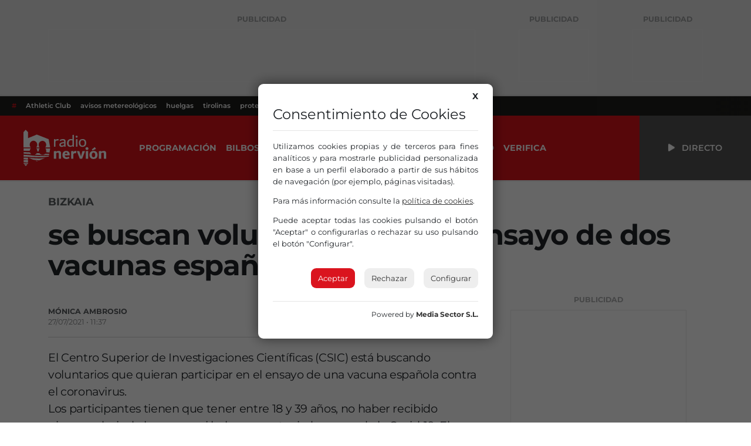

--- FILE ---
content_type: text/html; charset=UTF-8
request_url: https://www.radionervion.com/2021/07/27/se-buscan-voluntarios-para-el-ensayo-de-dos-vacunas-espanolas/
body_size: 16122
content:
			<!doctype html>
<html lang="es">

<head>
  <meta charset="UTF-8">
  <meta name="viewport" content="width=device-width, initial-scale=1">
  <link rel="profile" href="https://gmpg.org/xfn/11">
  <!-- Favicons -->
  <link rel="apple-touch-icon" sizes="180x180" href="https://www.radionervion.com/wp-content/themes/radionervion/assets/img/favicon/apple-touch-icon.png">
  <link rel="icon" type="image/png" sizes="32x32" href="https://www.radionervion.com/wp-content/themes/radionervion/assets/img/favicon/favicon-32x32.png">
  <link rel="icon" type="image/png" sizes="16x16" href="https://www.radionervion.com/wp-content/themes/radionervion/assets/img/favicon/favicon-16x16.png">
  <link rel="manifest" href="https://www.radionervion.com/wp-content/themes/radionervion/assets/img/favicon/site.webmanifest">
  <link rel="mask-icon" href="https://www.radionervion.com/wp-content/themes/radionervion/assets/img/favicon/safari-pinned-tab.svg" color="#da121a">
  <meta name="msapplication-TileColor" content="#ffffff">
  <meta name="theme-color" content="#da121a">
  <script src="https://cdnjs.cloudflare.com/ajax/libs/howler/2.2.3/howler.min.js"></script>
  <script src="https://cdn.jsdelivr.net/gh/arvgta/ajaxify@8.2.9/ajaxify.min.js"></script>

  		<script charset="utf-8" src="https://mediasector.es/comunes/pdcc.min.js"></script>
		<script>
			PDCookieConsent.config({
			"brand": {
				"dev" : true,
				"name": "Media Sector S.L.",
				"url" : "https://www.mediasector.es/",
				"websiteOwner" : "FM Nervión S.A."
			},
			"cookiePolicyLink": "https://www.radionervion.com/politica-de-cookies/",
			"hideModalIn": ["https://www.radionervion.com/politica-de-cookies/"],
			"styles": {
				"primaryButton": {
				"bgColor" : "#DA141E",
				"txtColor": "#FFF"
				},
				"secondaryButton": {
				"bgColor" : "#EEEEEE",
				"txtColor": "#333333"
				}
		} });
		</script>
	
		<!-- Clarity tracking code for https://www.radionervion.com -->
		<script>
			(function(c,l,a,r,i,t,y){
				c[a]=c[a]||function(){(c[a].q=c[a].q||[]).push(arguments)};
				t=l.createElement(r);t.async=1;t.src="https://www.clarity.ms/tag/"+i+"?ref=bwt";
				y=l.getElementsByTagName(r)[0];y.parentNode.insertBefore(t,y);
			})(window, document, "clarity", "script", "ud23vrug5c");
		</script>

    <!-- Global site tag (gtag.js) - Google Analytics -->

<script async src="https://www.googletagmanager.com/gtag/js?id=G-HHDMGQRWDP"></script>
<script data-class="alwayshints">
  window.dataLayer = window.dataLayer || [];
  function gtag(){dataLayer.push(arguments);}
  gtag('js', new Date());
  
  gtag('config', 'G-HHDMGQRWDP', {
	send_page_view: false
  });
  
  gtag('event', 'page_view', {
	page_title: 'se buscan voluntarios para el ensayo de dos vacunas españolas',
	page_location: 'https://www.radionervion.com/2021/07/27/se-buscan-voluntarios-para-el-ensayo-de-dos-vacunas-espanolas',
	send_to: 'G-HHDMGQRWDP'
  });
</script>  
  <script>
    // Initialize ajaxify to make the player persistent over navigation
    let ajaxify = new Ajaxify({
        elements: '#page',
        selector: 'a:not(.no-ajaxy)',
        forms: 'form:not(.no-ajaxy)',
        prefetchoff: true,
        scrolltop: false,
        bodyClasses: true,
        alwayshints: "functions.radionervion-20250206.js, embed.js, recaptcha__es.js",
        cb: function() {
            setTimeout(function() {
                window.scrollTo({
                    top: 0,
                    behavior: 'smooth'
                });
            }, 100);

            // Trigger a custom event for other scripts to listen to
            document.dispatchEvent(new Event('ajaxifyLoaded'));
        }
    });

    // Event listener for AJAX page load completion
    window.addEventListener('ajaxify:load', function() {
        // Re-initialize or check cookie consent on AJAX page load
        checkCookieConsent();
    });

    // Function to check cookie consent
    function checkCookieConsent() {
        // Your existing logic to check and display cookie consent
        // For example:
        if (!getCookie('cookieConsent')) {
            // Show cookie consent banner
            showCookieConsentBanner();
        }
    }

  </script>
  <meta name='robots' content='index, follow, max-image-preview:large, max-snippet:-1, max-video-preview:-1' />

	<!-- This site is optimized with the Yoast SEO plugin v26.7 - https://yoast.com/wordpress/plugins/seo/ -->
	<title>se buscan voluntarios para el ensayo de dos vacunas españolas | Radio Nervión</title>
	<link rel="canonical" href="https://www.radionervion.com/2021/07/27/se-buscan-voluntarios-para-el-ensayo-de-dos-vacunas-espanolas/" />
	<meta property="og:locale" content="es_ES" />
	<meta property="og:type" content="article" />
	<meta property="og:title" content="se buscan voluntarios para el ensayo de dos vacunas españolas | Radio Nervión" />
	<meta property="og:url" content="https://www.radionervion.com/2021/07/27/se-buscan-voluntarios-para-el-ensayo-de-dos-vacunas-espanolas/" />
	<meta property="og:site_name" content="Radio Nervión" />
	<meta property="article:publisher" content="https://www.facebook.com/RadioNervion/" />
	<meta property="article:published_time" content="2021-07-27T09:37:21+00:00" />
	<meta property="article:modified_time" content="2021-07-27T09:37:26+00:00" />
	<meta property="og:image" content="https://rnervion.mediasector.es/wp-content/uploads/2024/08/11135029/Radio-Nervion-OG.webp" />
	<meta property="og:image:width" content="1280" />
	<meta property="og:image:height" content="720" />
	<meta property="og:image:type" content="image/webp" />
	<meta name="author" content="Mónica Ambrosio" />
	<meta name="twitter:card" content="summary_large_image" />
	<meta name="twitter:creator" content="@RadioNervion" />
	<meta name="twitter:site" content="@RadioNervion" />
	<meta name="twitter:label1" content="Escrito por" />
	<meta name="twitter:data1" content="Mónica Ambrosio" />
	<meta name="twitter:label2" content="Tiempo de lectura" />
	<meta name="twitter:data2" content="1 minuto" />
	<script type="application/ld+json" class="yoast-schema-graph">{"@context":"https://schema.org","@graph":[{"@type":"NewsArticle","@id":"https://www.radionervion.com/2021/07/27/se-buscan-voluntarios-para-el-ensayo-de-dos-vacunas-espanolas/#article","isPartOf":{"@id":"https://www.radionervion.com/2021/07/27/se-buscan-voluntarios-para-el-ensayo-de-dos-vacunas-espanolas/"},"author":{"name":"Mónica Ambrosio","@id":"https://www.radionervion.com/#/schema/person/1e0ca44ac7d633851a03fec1bda750ca"},"headline":"se buscan voluntarios para el ensayo de dos vacunas españolas","datePublished":"2021-07-27T09:37:21+00:00","dateModified":"2021-07-27T09:37:26+00:00","mainEntityOfPage":{"@id":"https://www.radionervion.com/2021/07/27/se-buscan-voluntarios-para-el-ensayo-de-dos-vacunas-espanolas/"},"wordCount":232,"commentCount":0,"publisher":{"@id":"https://www.radionervion.com/#organization"},"keywords":["ensayos","Voluntarios"],"articleSection":["Bizkaia"],"inLanguage":"es","potentialAction":[{"@type":"CommentAction","name":"Comment","target":["https://www.radionervion.com/2021/07/27/se-buscan-voluntarios-para-el-ensayo-de-dos-vacunas-espanolas/#respond"]}]},{"@type":["WebPage","ItemPage"],"@id":"https://www.radionervion.com/2021/07/27/se-buscan-voluntarios-para-el-ensayo-de-dos-vacunas-espanolas/","url":"https://www.radionervion.com/2021/07/27/se-buscan-voluntarios-para-el-ensayo-de-dos-vacunas-espanolas/","name":"se buscan voluntarios para el ensayo de dos vacunas españolas | Radio Nervión","isPartOf":{"@id":"https://www.radionervion.com/#website"},"datePublished":"2021-07-27T09:37:21+00:00","dateModified":"2021-07-27T09:37:26+00:00","breadcrumb":{"@id":"https://www.radionervion.com/2021/07/27/se-buscan-voluntarios-para-el-ensayo-de-dos-vacunas-espanolas/#breadcrumb"},"inLanguage":"es","potentialAction":[{"@type":"ReadAction","target":["https://www.radionervion.com/2021/07/27/se-buscan-voluntarios-para-el-ensayo-de-dos-vacunas-espanolas/"]}]},{"@type":"BreadcrumbList","@id":"https://www.radionervion.com/2021/07/27/se-buscan-voluntarios-para-el-ensayo-de-dos-vacunas-espanolas/#breadcrumb","itemListElement":[{"@type":"ListItem","position":1,"name":"Portada","item":"https://www.radionervion.com/"},{"@type":"ListItem","position":2,"name":"Noticias","item":"https://www.radionervion.com/blog/"},{"@type":"ListItem","position":3,"name":"Euskadi","item":"https://www.radionervion.com/category/euskadi/"},{"@type":"ListItem","position":4,"name":"Bizkaia","item":"https://www.radionervion.com/category/euskadi/bizkaia/"},{"@type":"ListItem","position":5,"name":"se buscan voluntarios para el ensayo de dos vacunas españolas"}]},{"@type":"WebSite","@id":"https://www.radionervion.com/#website","url":"https://www.radionervion.com/","name":"Radio Nervión","description":"La Radio de la Gran Familia","publisher":{"@id":"https://www.radionervion.com/#organization"},"potentialAction":[{"@type":"SearchAction","target":{"@type":"EntryPoint","urlTemplate":"https://www.radionervion.com/?s={search_term_string}"},"query-input":{"@type":"PropertyValueSpecification","valueRequired":true,"valueName":"search_term_string"}}],"inLanguage":"es"},{"@type":"Organization","@id":"https://www.radionervion.com/#organization","name":"Radio Nervión","url":"https://www.radionervion.com/","logo":{"@type":"ImageObject","inLanguage":"es","@id":"https://www.radionervion.com/#/schema/logo/image/","url":"https://rnervion.mediasector.es/wp-content/uploads/2024/04/08075159/radionervion_default_player.svg","contentUrl":"https://rnervion.mediasector.es/wp-content/uploads/2024/04/08075159/radionervion_default_player.svg","width":841,"height":841,"caption":"Radio Nervión"},"image":{"@id":"https://www.radionervion.com/#/schema/logo/image/"},"sameAs":["https://www.facebook.com/RadioNervion/","https://x.com/RadioNervion"]},{"@type":"Person","@id":"https://www.radionervion.com/#/schema/person/1e0ca44ac7d633851a03fec1bda750ca","name":"Mónica Ambrosio","image":{"@type":"ImageObject","inLanguage":"es","@id":"https://www.radionervion.com/#/schema/person/image/","url":"https://secure.gravatar.com/avatar/39ae60f84fc7a1d75ea0354b047ccad109f4f53094bc11104a15e94bcbbdb8ed?s=96&d=mm&r=g","contentUrl":"https://secure.gravatar.com/avatar/39ae60f84fc7a1d75ea0354b047ccad109f4f53094bc11104a15e94bcbbdb8ed?s=96&d=mm&r=g","caption":"Mónica Ambrosio"},"url":"https://www.radionervion.com/author/monica/"}]}</script>
	<!-- / Yoast SEO plugin. -->


<link rel='dns-prefetch' href='//www.radionervion.com' />
<link rel="alternate" type="application/rss+xml" title="Radio Nervión &raquo; Feed" href="https://www.radionervion.com/feed/" />
<script id="wpp-js" src="https://www.radionervion.com/wp-content/plugins/wordpress-popular-posts/assets/js/wpp.min.js?ver=7.3.6" data-sampling="1" data-sampling-rate="100" data-api-url="https://www.radionervion.com/wp-json/wordpress-popular-posts" data-post-id="35852" data-token="1c08502667" data-lang="0" data-debug="0"></script>
<link rel="alternate" title="oEmbed (JSON)" type="application/json+oembed" href="https://www.radionervion.com/wp-json/oembed/1.0/embed?url=https%3A%2F%2Fwww.radionervion.com%2F2021%2F07%2F27%2Fse-buscan-voluntarios-para-el-ensayo-de-dos-vacunas-espanolas%2F" />
<link rel="alternate" title="oEmbed (XML)" type="text/xml+oembed" href="https://www.radionervion.com/wp-json/oembed/1.0/embed?url=https%3A%2F%2Fwww.radionervion.com%2F2021%2F07%2F27%2Fse-buscan-voluntarios-para-el-ensayo-de-dos-vacunas-espanolas%2F&#038;format=xml" />
<style id='wp-img-auto-sizes-contain-inline-css'>
img:is([sizes=auto i],[sizes^="auto," i]){contain-intrinsic-size:3000px 1500px}
/*# sourceURL=wp-img-auto-sizes-contain-inline-css */
</style>
<link rel='stylesheet' id='css-0-css' href='https://www.radionervion.com/wp-content/mmr/4eea0707-1765192219.min.css' media='all' />
<style id='css-0-inline-css'>
/*wp_block_styles_on_demand_placeholder:696ddc605f522*/
/*# sourceURL=css-0-inline-css */
</style>
<link rel='stylesheet' id='css-1-css' href='https://www.radionervion.com/wp-content/mmr/21d81c7e-1767676741.min.css' media='all' />
<script src="https://www.radionervion.com/wp-content/mmr/3bfb0612-1731490667.min.js" id="js-2-js" async data-wp-strategy="async"></script>
<script src="https://www.radionervion.com/wp-content/mmr/2e8a0545-1765192219.min.js" id="js-3-js"></script>
            <style id="wpp-loading-animation-styles">@-webkit-keyframes bgslide{from{background-position-x:0}to{background-position-x:-200%}}@keyframes bgslide{from{background-position-x:0}to{background-position-x:-200%}}.wpp-widget-block-placeholder,.wpp-shortcode-placeholder{margin:0 auto;width:60px;height:3px;background:#dd3737;background:linear-gradient(90deg,#dd3737 0%,#571313 10%,#dd3737 100%);background-size:200% auto;border-radius:3px;-webkit-animation:bgslide 1s infinite linear;animation:bgslide 1s infinite linear}</style>
            <link rel="icon" href="https://rnervion.mediasector.es/wp-content/uploads/2024/02/07213634/cropped-android-chrome-512x512-1-32x32.png" sizes="32x32" />
<link rel="icon" href="https://rnervion.mediasector.es/wp-content/uploads/2024/02/07213634/cropped-android-chrome-512x512-1-192x192.png" sizes="192x192" />
<link rel="apple-touch-icon" href="https://rnervion.mediasector.es/wp-content/uploads/2024/02/07213634/cropped-android-chrome-512x512-1-180x180.png" />
<meta name="msapplication-TileImage" content="https://rnervion.mediasector.es/wp-content/uploads/2024/02/07213634/cropped-android-chrome-512x512-1-270x270.png" />

<link rel='stylesheet' id='css-6-css' href='https://www.radionervion.com/wp-content/mmr/5f7e07c8-1723219591.min.css' media='all' />

<script type="application/ld+json" class="gnpub-schema-markup-output">
{"@context":"https:\/\/schema.org\/","@type":"NewsArticle","@id":"https:\/\/www.radionervion.com\/emisoras\/radio-nervion-merindades\/#newsarticle","url":"https:\/\/www.radionervion.com\/emisoras\/radio-nervion-merindades\/","image":{"@type":"ImageObject","url":"https:\/\/rnervion.mediasector.es\/wp-content\/uploads\/2024\/04\/08075159\/radionervion_default_player.svg","width":150,"height":150},"headline":"Radio Nervi\u00f3n Merindades","mainEntityOfPage":"https:\/\/www.radionervion.com\/emisoras\/radio-nervion-merindades\/","datePublished":"2024-02-08T21:55:07+01:00","dateModified":"2024-10-15T12:55:00+02:00","description":"La Gran Familia llega a\u00a0Merindades. Tanto si te vas los fines de semana a desconectar como si eres de all\u00ed, escucha Radio Nervi\u00f3n y disfruta de la mejor m\u00fasica, informaci\u00f3n, deportes y cercan\u00eda en la comarca burgalesa y alrededores.","articleSection":"","articleBody":"El Centro Superior de Investigaciones Cient\u00edficas (CSIC) est\u00e1 buscando voluntarios que quieran participar en el ensayo de una vacuna espa\u00f1ola contra el coronavirus.Los participantes tienen que tener entre 18 y 39 a\u00f1os, no haber recibido ninguna dosis de la vacuna ni haberse contagiado nunca de la Covid-19. El ensayo se realizar\u00e1 en el Hospital de La Paz, en Madrid.La vacuna es un proyecto que lideran Juan Garc\u00eda Ariza y Mariano Esteban con la empresa Biofabri. Estos vir\u00f3logos han innovado en el desarrollo de los viales, ya que utilizan una t\u00e9cnica diferente a las que ya hay en el mercado.Las dosis contendr\u00e1n un virus desactivado de la familia de la viruela. De esta manera, se introduce la prote\u00edna Spike que es la que le permite al coronavirus entrar en las c\u00e9lulas.La vacuna en la que se lleva meses trabajando, ya ha sido testada en animales y ha obtenido una eficacia del 100% en ratones.No es la \u00fanica vacuna que se est\u00e1 llevando a cabo en territorio espa\u00f1ol y que est\u00e1 buscando voluntarios para probarla: tambi\u00e9n la vacuna de HIPRA.Esta vacuna se basa en prote\u00edna recombinante y se est\u00e1 desarrollando en Catalu\u00f1a, concretamente en los hospitales de Josep Trueta, en Girona, y el Cl\u00ednic de Barcelona.","keywords":"","name":"Radio Nervi\u00f3n Merindades","thumbnailUrl":"https:\/\/rnervion.mediasector.es\/wp-content\/uploads\/2024\/04\/08075159\/radionervion_default_player.svg","wordCount":205,"timeRequired":"PT54S","mainEntity":{"@type":"WebPage","@id":"https:\/\/www.radionervion.com\/emisoras\/radio-nervion-merindades\/"},"author":{"@type":"Person","name":"M\u00f3nica Ambrosio","url":"https:\/\/www.radionervion.com\/author\/monica\/","sameAs":[],"image":{"@type":"ImageObject","url":"https:\/\/secure.gravatar.com\/avatar\/39ae60f84fc7a1d75ea0354b047ccad109f4f53094bc11104a15e94bcbbdb8ed?s=96&d=mm&r=g","height":96,"width":96}},"editor":{"@type":"Person","name":"M\u00f3nica Ambrosio","url":"https:\/\/www.radionervion.com\/author\/monica\/","sameAs":[],"image":{"@type":"ImageObject","url":"https:\/\/secure.gravatar.com\/avatar\/39ae60f84fc7a1d75ea0354b047ccad109f4f53094bc11104a15e94bcbbdb8ed?s=96&d=mm&r=g","height":96,"width":96}}}
</script>
</head>

  <body class="wp-singular post-template-default single single-post postid-35852 single-format-standard wp-theme-bootscore wp-child-theme-radionervion">

<div class="container fixed-bottom d-lg-none justify-content-center p-3">

    <div class="publipin bg-white rounded-3 position-relative bottom-0 start-0 w-100">

        <div class="d-block position-relative close_btn p-3 position-absolute top-0 end-0">
            <i aria-hidden="true" class="d-block fa-solid fa-xmark fa-2x text-white bg-primary rounded-circle p-2 text-center" style="cursor: pointer; font-size: 15px; height: 30px; width: 30px;"></i>
        </div>

        <div class="m-0 p-0">

            
<div class="container d-flex flex-column justify-content-center px-0 mb-3">

    <span class="banner-title text-center fw-bolder text-uppercase small text-muted opacity-50 pt-2 user-select-none">Publicidad</span>
    
    
        <iframe loading="lazy" class="nervionp" name="aebc5b80" src="https://adserver.mediasector.es/www/delivery/afr.php?zoneid=26&amp;cb=54" width="320" height="100" allow="autoplay"></iframe>
    
    </div>


        </div>

    </div>

</div>
<div id="page" class="site
  ">



<div class="bg-light d-none d-xl-block">

  
      <div id="consejos1" class="container d-flex justify-content-between py-3">
        
<div class="d-flex flex-column justify-content-center">

    <span class="banner-title text-center fw-bolder text-uppercase small text-muted opacity-50 pt-2 user-select-none">Publicidad</span>

    
        <iframe title="Radio Nervión" loading="lazy" class="nervionp" name="a9002bf7" src="https://adserver.mediasector.es/www/delivery/afr.php?zoneid=1&amp;cb=32" width="728" height="90" allow="autoplay"></iframe>
    
    
</div>

        
<div class="d-flex flex-column justify-content-center">

    <span class="banner-title text-center fw-bolder text-uppercase small text-muted opacity-50 pt-2 user-select-none">Publicidad</span>

    
        <iframe title="Radio Nervión" loading="lazy" class="nervionp" name="a2a68c46" src="https://adserver.mediasector.es/www/delivery/afr.php?zoneid=2&amp;cb=24" width="120" height="90" allow="autoplay"></iframe>
    
    
</div>

        
<div class="d-flex flex-column justify-content-center">

    <span class="banner-title text-center fw-bolder text-uppercase small text-muted opacity-50 pt-2 user-select-none">Publicidad</span>

    
        <iframe title="Radio Nervión" loading="lazy" class="nervionp" name="a2a68c46" src="https://adserver.mediasector.es/www/delivery/afr.php?zoneid=2&amp;cb=15" width="120" height="90" allow="autoplay"></iframe>
    
    
</div>

        <div class="d-none d-xxl-block">

          
<div class="d-flex flex-column justify-content-center">

    <span class="banner-title text-center fw-bolder text-uppercase small text-muted opacity-50 pt-2 user-select-none">Publicidad</span>

    
        <iframe title="Radio Nervión" loading="lazy" class="nervionp" name="a2a68c46" src="https://adserver.mediasector.es/www/delivery/afr.php?zoneid=2&amp;cb=67" width="120" height="90" allow="autoplay"></iframe>
    
    
</div>

        </div>
    </div>
  
</div>


<header id="masthead" class="site-header">
    
    <div class="fixed-top static-xl bg-primary text-white">
      
    <!-- Horizontal scrolling tag menu -->
    <div class="top-news container-fluid d-flex justify-content-between bg-black fw-semibold">
    <nav class="nav d-flex flex-nowrap overflow-auto">
        <a class="nav-link text-nowrap px-2 text-primary" href="#">#</a>
                                                                <a class="nav-link text-nowrap px-2" href="https://www.radionervion.com/tag/athletic-club-de-bilbao/">Athletic Club</a>
                        <a class="nav-link text-nowrap px-2" href="https://www.radionervion.com/tag/avisos-metereologicos/">avisos metereológicos</a>
                        <a class="nav-link text-nowrap px-2" href="https://www.radionervion.com/tag/huelgas/">huelgas</a>
                        <a class="nav-link text-nowrap px-2" href="https://www.radionervion.com/tag/tirolinas/">tirolinas</a>
                        <a class="nav-link text-nowrap px-2" href="https://www.radionervion.com/tag/protestas/">protestas</a>
                        <a class="nav-link text-nowrap px-2" href="https://www.radionervion.com/tag/boxeo/">boxeo</a>
                            
        <div class="redes-top flex-grow-1 flex-shrink-0 fs-5 px-2 d-flex flex-nowrap overflow-auto align-items-center">
                    <a aria-label="Instagram" target="_blank" href="https://www.instagram.com/radio_nervion/"><i class="fa-brands fa-instagram mx-2"></i></a>
          
                      <a aria-label="X" target="_blank" href="https://x.com/radionervion/"><i class="fa-brands fa-x-twitter mx-2"></i></a>
          
                      <a aria-label="Facebook" target="_blank" href="https://www.facebook.com/RadioNervion"><i class="fa-brands fa-facebook mx-2"></i></a>
          
                      <a aria-label="TikTok" target="_blank" href="https://www.tiktok.com/@radionervion"><i class="fa-brands fa-tiktok mx-2"></i></a>
          
          
                      <a aria-label="Telegram" target="_blank" href="https://t.me/radionervion"><i class="fa-brands fa-telegram mx-2"></i></a>
          
                      <a aria-label="YouTube" target="_blank" href="https://www.youtube.com/@RadioNervion88"><i class="fa-brands fa-youtube mx-2"></i></a>
                    </div>
    </nav>
</div>  
   
      <nav id="nav-main" class="navbar navbar-expand-xl p-0">

        <div class="container-fluid h-100 p-0">

          <!-- Navbar Toggler -->
          <button class="btn btn-outline-none d-xl-none ms-1 ms-md-2 text-white p-0" type="button" data-bs-toggle="offcanvas" data-bs-target="#offcanvas-navbar" aria-controls="offcanvas-navbar">
            <i class="fa-solid fa-bars px-2"></i><span class="visually-hidden-focusable">Menú</span>
          </button>

          <!-- Radio Nervión logo -->
          <a class="navbar-brand xs d-xl-none mx-auto ps-3" href="https://www.radionervion.com"><img src="https://www.radionervion.com/wp-content/themes/radionervion/assets/img/logo/logo-sm.svg" alt="Radio Nervión Bilbao 88.0 FM" class="logo xs"></a>
          <a class="navbar-brand lg d-none d-xl-block p-0 ps-3" href="https://www.radionervion.com"><img src="https://www.radionervion.com/wp-content/themes/radionervion/assets/img/logo/logo.svg" alt="Radio Nervión Bilbao 88.0 FM" class="logo md p-4"></a>

          <!-- Offcanvas Navbar -->
          <div class="offcanvas offcanvas-end bg-primary" tabindex="-1" id="offcanvas-navbar">
            <div class="offcanvas-header">
              
              <button type="button" class="btn-close text-reset" data-bs-dismiss="offcanvas" aria-label="Close"></button>

            </div>
            <div class="offcanvas-body">

              <!-- Bootstrap 5 Nav Walker Main Menu -->
              <ul id="bootscore-navbar" class="navbar-nav ms-2 py-0 pe-0 text-uppercase fw-bold "><li  id="menu-item-72089" class="menu-item menu-item-type-custom menu-item-object-custom nav-item nav-item-72089"><a href="https://www.radionervion.com/programacion" class="nav-link ">Programación</a></li>
<li  id="menu-item-72896" class="d-none menu-item menu-item-type-post_type_archive menu-item-object-podcast nav-item nav-item-72896"><a href="https://www.radionervion.com/podcast/" class="nav-link ">Podcast</a></li>
<li  id="menu-item-71914" class="menu-item menu-item-type-post_type menu-item-object-programacion nav-item nav-item-71914"><a href="https://www.radionervion.com/programacion/bilbosport/" class="nav-link ">Bilbosport</a></li>
<li  id="menu-item-80958" class="menu-item menu-item-type-post_type_archive menu-item-object-canciones nav-item nav-item-80958"><a href="https://www.radionervion.com/canciones/" class="nav-link ">Lista musical</a></li>
<li  id="menu-item-80956" class="menu-item menu-item-type-post_type_archive menu-item-object-felicitaciones nav-item nav-item-80956"><a href="https://www.radionervion.com/felicitaciones/" class="nav-link ">Felicitaciones</a></li>
<li  id="menu-item-72379" class="d-none menu-item menu-item-type-post_type_archive menu-item-object-emisoras nav-item nav-item-72379"><a href="https://www.radionervion.com/emisoras/" class="nav-link ">Emisoras</a></li>
<li  id="menu-item-72903" class="menu-item menu-item-type-post_type_archive menu-item-object-ofertas-de-empleo nav-item nav-item-72903"><a href="https://www.radionervion.com/ofertas-de-empleo/" class="nav-link ">Empleo</a></li>
<li  id="menu-item-120626" class="menu-item menu-item-type-post_type menu-item-object-page nav-item nav-item-120626"><a href="https://www.radionervion.com/portada/servicio-de-verificacion-de-noticias-rellena-el-formulario/" class="nav-link ">Verifica</a></li>
</ul>
              <!-- Top Nav 2 Widget -->
              
              <!-- Menú adicional para móviles -->
            
              <div class="d-flex flex-column d-xl-none">

                <hr class="text-white">
                <h3 class="h5 text-uppercase fw-bold text-white mx-2">Síguenos</h3>
                
                <div class="redes-top d-flex fs-5 d-flex flex-wrap overflow-auto align-items-center">
                                      <a aria-label="Instagram" target="_blank" href="https://www.instagram.com/radio_nervion/"><i class="fa-brands fa-instagram mx-2"></i></a>
                  
                                      <a aria-label="X" target="_blank" href="https://x.com/radionervion/"><i class="fa-brands fa-x-twitter mx-2"></i></a>
                  
                                      <a aria-label="Facebook" target="_blank" href="https://www.facebook.com/RadioNervion"><i class="fa-brands fa-facebook mx-2"></i></a>
                  
                                      <a aria-label="TikTok" target="_blank" href="https://www.tiktok.com/@radionervion"><i class="fa-brands fa-tiktok mx-2"></i></a>
                  
                  
                                      <a aria-label="YouTube" target="_blank" href="https://www.youtube.com/@RadioNervion88"><i class="fa-brands fa-youtube mx-2"></i></a>
                  
                </div>

                <!--

                <hr class="text-white">
                <h3 class="h5 text-uppercase fw-bold text-white mx-2">Irratiak</h3>
                <nav>
                  <ul class="list-group list-group-flush d-flex flex-column d-lg-none justify-content-center justify-content-lg-between rounded">
                    <li class="list-group-item"><a class="text-secondary text-decoration-none fs-5 fw-semibold" href="/emisoras/radio-nervion-bilbainadas"><i class="fa-solid fa-radio"></i> Bilbainadas</a></li>
                  </ul>
                </nav>

                -->

              </div>

            </div>
          </div>

          <div class="header-actions d-flex align-items-center">

            <!-- Top Nav Widget -->
            
            

<!-- Searchform large -->

<!-- Search toggler mobile -->

          </div><!-- .header-actions -->

          <button class="live-container playLiveButton btn btn-link text-decoration-none text-uppercase fw-semibold rounded-0 text-reset bg-dark p-3 px-5"
                  data-stream="https://stream.radionervion.com/listen/radio-nervion/radionervion.mp3"
                  data-mode="live"
                  data-station="Radio Nervión"
                  data-channel="Radio Nervión"
                  onclick="trackMatomoEvent('inicio_de_directo', 'El TxikiWhatsApp - Mar y Cielo', 'Cabecera', 1); return true;"
                  title="Escuchar en directo El TxikiWhatsApp - Mar y Cielo">
                  <i class="fa fa-beat fa-play"></i> <span class="d-none d-xl-inline ps-2">Directo</span>
          </button>

        </div><!-- container_class -->

      </nav><!-- .navbar -->

      
    </div><!-- .fixed-top .bg-light -->

    <!-- Offcanvas User and Cart -->
    
  </header><!-- #masthead -->

  <div class="spacing d-block w-100"></div>

<header>

	
	
	
	<div class="container">
	
		<div class="categoria mx-auto text-uppercase text-muted fs-5 mt-4">

							<a class="text-reset text-decoration-none fw-bold" href="https://www.radionervion.com/category/euskadi/bizkaia/">Bizkaia</a>
						
		</div>

	</div>

	<div class="container">

		
					<h1 class="entry-title display-5 fw-bold mx-0 px-0 my-3">se buscan voluntarios para el ensayo de dos vacunas españolas</h1>									
		<span class="subtitulo text-secondary fs-3 my-3 d-block fw-light"></span>

		
									
		<!-- Audios -->
		
				
	</div>

	
</header><!-- .entry-header -->

<div class="container">
		
	<div class="row">

		<main id="primary" class="site-main col-12 col-lg-8 col-xxl-9">
			
						
			<figure class="fotocabecera bg-light
				">

								
					
				
								
			</figure>
			
			
			<div class="postmeta text-muted small py-1">
			
			<ul class="redes d-block float-end list-unstyled d-flex fs-4">
											
				<li>
					<a class="facebook text-reset me-2" target="_blank" title="¡Compártelo en Facebook!" href="https://www.facebook.com/sharer/sharer.php?app_id=113869198637480&amp;sdk=joey&amp;u=https://www.radionervion.com/?p=35852%2F&amp;display=popup&amp;ref=plugin">
						<i class="fa-brands fa-facebook" aria-hidden="true"></i>
						<span class="red d-none">Facebook</span>
					</a>
				</li>
				<li>
					<a class="twitter text-reset me-2" title="¡Compártelo en X!" target="_blank" href="https://twitter.com/share?text=se+buscan+voluntarios+para+el+ensayo+de+dos+vacunas+espa%C3%B1olas&amp;url=https://www.radionervion.com/2021/07/27/se-buscan-voluntarios-para-el-ensayo-de-dos-vacunas-espanolas/&amp;via=radionervion">
						<i class="fa-brands fa-x-twitter" aria-hidden="true"></i>
							<span class="red d-none">Twitter</span>
					</a>
				</li>
				<li>
					<a class="whatsapp text-reset me-1" href="whatsapp://send?text=%2Ase+buscan+voluntarios+para+el+ensayo+de+dos+vacunas+espa%C3%B1olas%2A.+Te+comparto+esta+noticia+de+%2ARadio+Nervi%C3%B3n%2A.++%F0%9F%93%B0+https%3A%2F%2Fwww.radionervion.com%2F%3Fp%3D35852">
						<i class="fa-brands fa-whatsapp" aria-hidden="true"></i>
						<span class="red d-none">WhatsApp</span>
					</a>
				</li>
			
			</ul>
									
				<span class="autor text-uppercase">

									
					<strong>Mónica Ambrosio</strong>

									
					</span><br>

				<span class="fecha opacity-75">27/07/2021 • 11:37  </span>
			
				<hr class="bg-light">
			
				<div class="clear"></div>
		
			</div>
			
			
<div class="container d-flex d-xl-none flex-column justify-content-center px-0 mb-3"> 

    <span class="banner-title text-center fw-bolder text-uppercase small text-muted opacity-50 pt-2 user-select-none">Publicidad</span>

    
        <iframe title="Radio Nervión" loading="lazy" class="nervionp d-xl-none" name="aa0ea20e" src="https://adserver.mediasector.es/www/delivery/afr.php?zoneid=20&amp;cb=87" width="320" height="50" allow="autoplay"></iframe>
    
    </div>

			
			<div class="content-body">
				
<p>El Centro Superior de Investigaciones Científicas (CSIC) está buscando voluntarios que quieran participar en el ensayo de una vacuna española contra el coronavirus.<br>Los participantes tienen que tener entre 18 y 39 años, no haber recibido ninguna dosis de la vacuna ni haberse contagiado nunca de la Covid-19. El ensayo se realizará en el Hospital de La Paz, en Madrid.<br>La vacuna es un proyecto que lideran Juan García Ariza y Mariano Esteban con la empresa Biofabri. Estos virólogos han innovado en el desarrollo de los viales, ya que utilizan una técnica diferente a las que ya hay en el mercado.<br>Las dosis contendrán un virus desactivado de la familia de la viruela. De esta manera, se introduce la proteína Spike que es la que le permite al coronavirus entrar en las células.<br>La vacuna en la que se lleva meses trabajando, ya ha sido testada en animales y ha obtenido una eficacia del 100% en ratones.<br>No es la única vacuna que se está llevando a cabo en territorio español y que está buscando voluntarios para probarla: también la vacuna de HIPRA.<br>Esta vacuna se basa en proteína recombinante y se está desarrollando en Cataluña, concretamente en los hospitales de Josep Trueta, en Girona, y el Clínic de Barcelona.</p>
			</div>

			
									
			<footer class="mb-2">
			<h4 class="mt-4 fw-bold text-primary text-uppercase">Temas</h4><div class="post-tags mt-3"><a href="https://www.radionervion.com/tag/ensayos/" class="btn btn-outline-primary rounded-pill btn-sm me-2 mb-2">ensayos</a><a href="https://www.radionervion.com/tag/voluntarios/" class="btn btn-outline-primary rounded-pill btn-sm me-2 mb-2">Voluntarios</a></div>
						</footer>

			
							
		</main><!-- #main -->
		
		
		<aside id="secondary" class="widget-area col-12 col-lg-4 col-xxl-3">

		
<div class="container d-flex flex-column justify-content-center px-0 mb-3">

    <span class="banner-title text-center fw-bolder text-uppercase small text-muted opacity-50 pt-2 user-select-none">Publicidad</span>

    
        <iframe title="Radio Nervión" loading="lazy" class="nervionp" name="aab6381b" src="https://adserver.mediasector.es/www/delivery/afr.php?zoneid=10&amp;cb=14" width="300" height="600" allow="autoplay"></iframe>
    
    </div>


				
		<section class="widget">
			
			<h2>Lo más leído</h2>
			
			<ul class="wpp-list">
<li class=""><a href="https://www.radionervion.com/2026/01/17/la-queja-de-ernesto-valverde-ahora-no-sabemos-que-puede-pasar-en-cada-jugada-y-que-puede-interpretar-el-arbitro/" target="_blank"><img src="https://www.radionervion.com/wp-content/uploads/wordpress-popular-posts/134308-featured-500x240.webp" srcset="https://www.radionervion.com/wp-content/uploads/wordpress-popular-posts/134308-featured-500x240.webp, https://www.radionervion.com/wp-content/uploads/wordpress-popular-posts/134308-featured-500x240@1.5x.webp 1.5x, https://www.radionervion.com/wp-content/uploads/wordpress-popular-posts/134308-featured-500x240@2x.webp 2x, https://www.radionervion.com/wp-content/uploads/wordpress-popular-posts/134308-featured-500x240@2.5x.webp 2.5x" width="500" height="240" alt="" class="wpp-thumbnail wpp_featured wpp_cached_thumb" decoding="async"></a> <a href="https://www.radionervion.com/2026/01/17/la-queja-de-ernesto-valverde-ahora-no-sabemos-que-puede-pasar-en-cada-jugada-y-que-puede-interpretar-el-arbitro/" class="wpp-post-title" target="_blank">La queja de Ernesto Valverde: «Ahora no sabemos qué puede pasar en cada jugada y qué puede interpretar el árbitro»</a> <span class="wpp-meta post-stats"></span><p class="wpp-excerpt"></p></li>
<li class=""><a href="https://www.radionervion.com/2026/01/17/un-informe-alerta-sobre-la-mala-calidad-del-aire-en-las-rias-del-nervion-ibaizabal-y-asua/" target="_blank"><img src="https://www.radionervion.com/wp-content/uploads/wordpress-popular-posts/134267-featured-500x240.webp" srcset="https://www.radionervion.com/wp-content/uploads/wordpress-popular-posts/134267-featured-500x240.webp, https://www.radionervion.com/wp-content/uploads/wordpress-popular-posts/134267-featured-500x240@1.5x.webp 1.5x, https://www.radionervion.com/wp-content/uploads/wordpress-popular-posts/134267-featured-500x240@2x.webp 2x, https://www.radionervion.com/wp-content/uploads/wordpress-popular-posts/134267-featured-500x240@2.5x.webp 2.5x, https://www.radionervion.com/wp-content/uploads/wordpress-popular-posts/134267-featured-500x240@3x.webp 3x" width="500" height="240" alt="" class="wpp-thumbnail wpp_featured wpp_cached_thumb" decoding="async"></a> <a href="https://www.radionervion.com/2026/01/17/un-informe-alerta-sobre-la-mala-calidad-del-aire-en-las-rias-del-nervion-ibaizabal-y-asua/" class="wpp-post-title" target="_blank">Un informe alerta sobre la mala calidad del aire en las rías del Nervión-Ibaizabal y Asúa</a> <span class="wpp-meta post-stats"></span><p class="wpp-excerpt"></p></li>
<li class=""><a href="https://www.radionervion.com/2026/01/15/el-puente-de-matxitxako-de-basauri-se-cerrara-este-lunes-para-ser-demolido-por-las-obras-de-la-linea-5-del-metro/" target="_blank"><img src="https://www.radionervion.com/wp-content/uploads/wordpress-popular-posts/134072-featured-500x240.webp" srcset="https://www.radionervion.com/wp-content/uploads/wordpress-popular-posts/134072-featured-500x240.webp, https://www.radionervion.com/wp-content/uploads/wordpress-popular-posts/134072-featured-500x240@1.5x.webp 1.5x" width="500" height="240" alt="" class="wpp-thumbnail wpp_featured wpp_cached_thumb" decoding="async"></a> <a href="https://www.radionervion.com/2026/01/15/el-puente-de-matxitxako-de-basauri-se-cerrara-este-lunes-para-ser-demolido-por-las-obras-de-la-linea-5-del-metro/" class="wpp-post-title" target="_blank">El puente de Matxitxako de Basauri se cerrará este lunes para ser demolido por las obras de la Línea 5 del metro</a> <span class="wpp-meta post-stats"></span><p class="wpp-excerpt"></p></li>
<li class=""><a href="https://www.radionervion.com/2026/01/17/aparece-el-cadaver-calcinado-de-una-persona-en-un-descampado-de-ortuella/" target="_blank"><img src="https://www.radionervion.com/wp-content/uploads/wordpress-popular-posts/134322-featured-500x240.webp" srcset="https://www.radionervion.com/wp-content/uploads/wordpress-popular-posts/134322-featured-500x240.webp, https://www.radionervion.com/wp-content/uploads/wordpress-popular-posts/134322-featured-500x240@1.5x.webp 1.5x, https://www.radionervion.com/wp-content/uploads/wordpress-popular-posts/134322-featured-500x240@2x.webp 2x, https://www.radionervion.com/wp-content/uploads/wordpress-popular-posts/134322-featured-500x240@2.5x.webp 2.5x, https://www.radionervion.com/wp-content/uploads/wordpress-popular-posts/134322-featured-500x240@3x.webp 3x" width="500" height="240" alt="" class="wpp-thumbnail wpp_featured wpp_cached_thumb" decoding="async"></a> <a href="https://www.radionervion.com/2026/01/17/aparece-el-cadaver-calcinado-de-una-persona-en-un-descampado-de-ortuella/" class="wpp-post-title" target="_blank">Aparece el cadáver calcinado de una persona en un descampado de Ortuella</a> <span class="wpp-meta post-stats"></span><p class="wpp-excerpt"></p></li>
<li class=""><a href="https://www.radionervion.com/2026/01/16/ernesto-valverde-y-la-segunda-vuelta-del-athletic-lo-que-suceda-en-los-proximos-partidos-nos-hara-mirar-hacia-arriba-o-hacia-abajo/" target="_blank"><img src="https://www.radionervion.com/wp-content/uploads/wordpress-popular-posts/134185-featured-500x240.webp" srcset="https://www.radionervion.com/wp-content/uploads/wordpress-popular-posts/134185-featured-500x240.webp, https://www.radionervion.com/wp-content/uploads/wordpress-popular-posts/134185-featured-500x240@1.5x.webp 1.5x" width="500" height="240" alt="" class="wpp-thumbnail wpp_featured wpp_cached_thumb" decoding="async"></a> <a href="https://www.radionervion.com/2026/01/16/ernesto-valverde-y-la-segunda-vuelta-del-athletic-lo-que-suceda-en-los-proximos-partidos-nos-hara-mirar-hacia-arriba-o-hacia-abajo/" class="wpp-post-title" target="_blank">Ernesto Valverde y la segunda vuelta del Athletic: «Lo que suceda en los próximos partidos nos hará mirar hacia arriba o hacia abajo»</a> <span class="wpp-meta post-stats"></span><p class="wpp-excerpt"></p></li>
<li class=""><a href="https://www.radionervion.com/2026/01/17/estas-son-las-cuentas-del-surne-bilbao-para-jugar-la-copa-del-rey/" target="_blank"><img src="https://www.radionervion.com/wp-content/uploads/wordpress-popular-posts/134344-featured-500x240.webp" srcset="https://www.radionervion.com/wp-content/uploads/wordpress-popular-posts/134344-featured-500x240.webp, https://www.radionervion.com/wp-content/uploads/wordpress-popular-posts/134344-featured-500x240@1.5x.webp 1.5x, https://www.radionervion.com/wp-content/uploads/wordpress-popular-posts/134344-featured-500x240@2x.webp 2x, https://www.radionervion.com/wp-content/uploads/wordpress-popular-posts/134344-featured-500x240@2.5x.webp 2.5x" width="500" height="240" alt="" class="wpp-thumbnail wpp_featured wpp_cached_thumb" decoding="async"></a> <a href="https://www.radionervion.com/2026/01/17/estas-son-las-cuentas-del-surne-bilbao-para-jugar-la-copa-del-rey/" class="wpp-post-title" target="_blank">Estas son las cuentas del Surne Bilbao para jugar la Copa del Rey</a> <span class="wpp-meta post-stats"></span><p class="wpp-excerpt"></p></li>
<li class=""><a href="https://www.radionervion.com/2026/01/15/una-bilbaina-representara-a-espana-en-las-vegas-zurine-alonso-viaja-a-ee-uu-para-cumplir-su-sueno/" target="_blank"><img src="https://www.radionervion.com/wp-content/uploads/wordpress-popular-posts/133980-featured-500x240.webp" srcset="https://www.radionervion.com/wp-content/uploads/wordpress-popular-posts/133980-featured-500x240.webp, https://www.radionervion.com/wp-content/uploads/wordpress-popular-posts/133980-featured-500x240@1.5x.webp 1.5x, https://www.radionervion.com/wp-content/uploads/wordpress-popular-posts/133980-featured-500x240@2x.webp 2x, https://www.radionervion.com/wp-content/uploads/wordpress-popular-posts/133980-featured-500x240@2.5x.webp 2.5x" width="500" height="240" alt="" class="wpp-thumbnail wpp_featured wpp_cached_thumb" decoding="async"></a> <a href="https://www.radionervion.com/2026/01/15/una-bilbaina-representara-a-espana-en-las-vegas-zurine-alonso-viaja-a-ee-uu-para-cumplir-su-sueno/" class="wpp-post-title" target="_blank">Una bilbaína representará a España en Las Vegas: Zuriñe Alonso viaja a EE. UU. para cumplir su sueño</a> <span class="wpp-meta post-stats"></span><p class="wpp-excerpt"></p></li>
<li class=""><a href="https://www.radionervion.com/2026/01/18/el-var-esa-gran-mentira/" target="_blank"><img src="https://www.radionervion.com/wp-content/uploads/wordpress-popular-posts/134372-featured-500x240.webp" srcset="https://www.radionervion.com/wp-content/uploads/wordpress-popular-posts/134372-featured-500x240.webp, https://www.radionervion.com/wp-content/uploads/wordpress-popular-posts/134372-featured-500x240@1.5x.webp 1.5x, https://www.radionervion.com/wp-content/uploads/wordpress-popular-posts/134372-featured-500x240@2x.webp 2x, https://www.radionervion.com/wp-content/uploads/wordpress-popular-posts/134372-featured-500x240@2.5x.webp 2.5x" width="500" height="240" alt="" class="wpp-thumbnail wpp_featured wpp_cached_thumb" decoding="async"></a> <a href="https://www.radionervion.com/2026/01/18/el-var-esa-gran-mentira/" class="wpp-post-title" target="_blank">El VAR, esa gran mentira</a> <span class="wpp-meta post-stats"></span><p class="wpp-excerpt"></p></li>
<li class=""><a href="https://www.radionervion.com/2026/01/18/mungia-vive-hoy-el-dia-grande-de-las-fiestas-de-san-antontxu-pese-a-la-lluvia/" target="_blank"><img src="https://www.radionervion.com/wp-content/uploads/wordpress-popular-posts/134378-featured-500x240.webp" srcset="https://www.radionervion.com/wp-content/uploads/wordpress-popular-posts/134378-featured-500x240.webp, https://www.radionervion.com/wp-content/uploads/wordpress-popular-posts/134378-featured-500x240@1.5x.webp 1.5x, https://www.radionervion.com/wp-content/uploads/wordpress-popular-posts/134378-featured-500x240@2x.webp 2x, https://www.radionervion.com/wp-content/uploads/wordpress-popular-posts/134378-featured-500x240@2.5x.webp 2.5x, https://www.radionervion.com/wp-content/uploads/wordpress-popular-posts/134378-featured-500x240@3x.webp 3x" width="500" height="240" alt="" class="wpp-thumbnail wpp_featured wpp_cached_thumb" decoding="async"></a> <a href="https://www.radionervion.com/2026/01/18/mungia-vive-hoy-el-dia-grande-de-las-fiestas-de-san-antontxu-pese-a-la-lluvia/" class="wpp-post-title" target="_blank">Mungia vive hoy el día grande de las fiestas de San Antontxu pese a la lluvia</a> <span class="wpp-meta post-stats"></span><p class="wpp-excerpt"></p></li>
<li class=""><a href="https://www.radionervion.com/2026/01/18/huelga-en-bahia-de-bizkaia-electricidad-tres-dias-de-paros-por-el-bloqueo-del-convenio/" target="_blank"><img src="https://www.radionervion.com/wp-content/uploads/wordpress-popular-posts/134386-featured-500x240.webp" srcset="https://www.radionervion.com/wp-content/uploads/wordpress-popular-posts/134386-featured-500x240.webp, https://www.radionervion.com/wp-content/uploads/wordpress-popular-posts/134386-featured-500x240@1.5x.webp 1.5x, https://www.radionervion.com/wp-content/uploads/wordpress-popular-posts/134386-featured-500x240@2x.webp 2x, https://www.radionervion.com/wp-content/uploads/wordpress-popular-posts/134386-featured-500x240@2.5x.webp 2.5x, https://www.radionervion.com/wp-content/uploads/wordpress-popular-posts/134386-featured-500x240@3x.webp 3x" width="500" height="240" alt="" class="wpp-thumbnail wpp_featured wpp_cached_thumb" decoding="async"></a> <a href="https://www.radionervion.com/2026/01/18/huelga-en-bahia-de-bizkaia-electricidad-tres-dias-de-paros-por-el-bloqueo-del-convenio/" class="wpp-post-title" target="_blank">Huelga en Bahía de Bizkaia Electricidad: tres días de paros por el bloqueo del convenio</a> <span class="wpp-meta post-stats"></span><p class="wpp-excerpt"></p></li>

</ul>							
			</section>
		
		</aside><!-- #secondary -->
	
			
			
	</div>
	
	<hr class="my-3">
	
	
<div id="comments" class="comments-area">

  
  	<div id="respond" class="comment-respond">
		<h2 id="reply-title" class="h4">Deja un Comentario <small><a rel="nofollow" id="cancel-comment-reply-link" href="/2021/07/27/se-buscan-voluntarios-para-el-ensayo-de-dos-vacunas-espanolas/#respond" style="display:none;">Cancelar</a></small></h2><form action="https://www.radionervion.com/wp-comments-post.php" method="post" id="commentform" class="comment-form"><p class="comment-notes"><span id="email-notes">Tu dirección de correo electrónico no será publicada.</span> <span class="required-field-message">Los campos obligatorios están marcados con <span class="required">*</span></span></p><p><textarea placeholder="Empieza a escribir..." id="comment" class="form-control" name="comment" cols="45" rows="8" aria-required="true"></textarea></p><p class="comment-form-author"><input id="author" class="form-control" placeholder="Nombre*" name="author" type="text" value="" size="30" /></p>
<p class="comment-form-email"><input class="form-control "id="email" placeholder="Correo electrónico * (no se publicará)" name="email" type="text" value="" size="30" /></p>
<p class="comment-form-url"><input class="form-control" id="url" name="url" placeholder="Sitio web" type="text" value="" size="30" /> </p>
<p class="comment-form-cookies-consent custom-control form-check mb-3"><input id="wp-comment-cookies-consent" name="wp-comment-cookies-consent" type="checkbox" value="yes" class="form-check-input" /><label for="wp-comment-cookies-consent" class="form-check-label">Guardar mi nombre, correo electrónico y sitio web en este navegador para la próxima vez que comente.</label></p>
<p class="form-submit"><input name="submit" type="submit" id="commentsubmit" class="btn btn-outline-primary" value="Publicar Comentario" /> <input type='hidden' name='comment_post_ID' value='35852' id='comment_post_ID' />
<input type='hidden' name='comment_parent' id='comment_parent' value='0' />
</p><p style="display: none;"><input type="hidden" id="akismet_comment_nonce" name="akismet_comment_nonce" value="d32ba92ca1" /></p><p style="display: none !important;" class="akismet-fields-container" data-prefix="ak_"><label>&#916;<textarea name="ak_hp_textarea" cols="45" rows="8" maxlength="100"></textarea></label><input type="hidden" id="ak_js_1" name="ak_js" value="17"/><script>document.getElementById( "ak_js_1" ).setAttribute( "value", ( new Date() ).getTime() );</script></p></form>	</div><!-- #respond -->
	<p class="akismet_comment_form_privacy_notice">Este sitio usa Akismet para reducir el spam. <a href="https://akismet.com/privacy/" target="_blank" rel="nofollow noopener"> Aprende cómo se procesan los datos de tus comentarios.</a></p>
</div><!-- #comments -->

	<hr class="my-3">

	<nav aria-label="breadcrumb" class="breadcrumb-scroller mb-3"><ol class="breadcrumb mb-0"><li class="breadcrumb-item"><a href="https://www.radionervion.com"><i class="fa-solid fa-house"></i></a></li><li class="breadcrumb-item"><a href="https://www.radionervion.com/category/euskadi/bizkaia/">Bizkaia</a></li><li class="breadcrumb-item"><a href="https://www.radionervion.com/category/nacional/">Nacional</a></li><li class="breadcrumb-item active" aria-current="page">se buscan voluntarios para el ensayo de dos vacunas españolas</li></ol></nav>	
</div>


<div class="bg-light py-4 my-0 d-none d-xl-block">
  <div class="container d-flex justify-content-between py-3">
    
<div class="d-flex flex-column justify-content-center">

    <span class="banner-title text-center fw-bolder text-uppercase small text-muted opacity-50 pt-2 user-select-none">Publicidad</span>

    
        <iframe title="Radio Nervión" loading="lazy" class="nervionp" name="a9002bf7" src="https://adserver.mediasector.es/www/delivery/afr.php?zoneid=1&amp;cb=75" width="728" height="90" allow="autoplay"></iframe>
    
    
</div>

    
<div class="d-flex flex-column justify-content-center">

    <span class="banner-title text-center fw-bolder text-uppercase small text-muted opacity-50 pt-2 user-select-none">Publicidad</span>

    
        <iframe title="Radio Nervión" loading="lazy" class="nervionp" name="a2a68c46" src="https://adserver.mediasector.es/www/delivery/afr.php?zoneid=2&amp;cb=79" width="120" height="90" allow="autoplay"></iframe>
    
    
</div>

  </div>
</div>

<footer class="bootscore-footer">

      <div class="bg-dark text-white py-4 bootscore-footer-top">
      <div class="container">  
        <div class="widget_text widget footer_widget"><h2 class="widget-title">Radio Nervión</h2><div class="textwidget custom-html-widget"><p><strong>La Gran Familia</strong> desde hace <strong>40 años</strong> en la <strong>88.0</strong> de tu dial. La emisora de Bilbao para todos los públicos, con Más Música, información a menos cinco, deportes, tráfico y la participación de los oyentes.</p></div></div>
        <section class="redes fs-2 text-white mt-4">
          <h3 class="text-light h4 d-none">Síguenos en redes sociales</h3>
                      <a aria-label="Instagram" target="_blank" href="https://www.instagram.com/radio_nervion/"><i class="fa-brands fa-instagram"></i></a>
          
                      <a aria-label="X" target="_blank" href="https://x.com/radionervion/"><i class="fa-brands fa-x-twitter"></i></a>
          
                      <a aria-label="Facebook" target="_blank" href="https://www.facebook.com/RadioNervion"><i class="fa-brands fa-facebook"></i></a>
          
                      <a aria-label="TikTok" target="_blank" href="https://www.tiktok.com/@radionervion"><i class="fa-brands fa-tiktok"></i></a>
          
          
                      <a aria-label="Telegram" target="_blank" href="https://t.me/radionervion"><i class="fa-brands fa-telegram"></i></a>
          
                      <a aria-label="YouTube" target="_blank" href="https://www.youtube.com/@RadioNervion88"><i class="fa-brands fa-youtube"></i></a>
                  </section>

      </div>
    </div>
    
  <div class="bg-secondary pt-4 pb-2 bootscore-footer-columns">
    <div class="container">  

      <div class="row">

        <div class="col-6 col-lg-3">
                      <div class="widget footer_widget mb-3"><h2 class="widget-title h5">Programas</h2><div class="menu-footer-columna-1-nombres-largos-container"><ul id="menu-footer-columna-1-nombres-largos" class="menu"><li id="menu-item-81137" class="menu-item menu-item-type-post_type menu-item-object-programacion menu-item-81137"><a href="https://www.radionervion.com/programacion/bilbosport/">Bilbosport</a></li>
<li id="menu-item-81139" class="menu-item menu-item-type-post_type menu-item-object-programacion menu-item-81139"><a href="https://www.radionervion.com/programacion/mas-musica/">Más Música</a></li>
<li id="menu-item-72611" class="menu-item menu-item-type-post_type menu-item-object-programacion menu-item-72611"><a href="https://www.radionervion.com/programacion/el-madrugador/">El Madrugador</a></li>
<li id="menu-item-72610" class="menu-item menu-item-type-post_type menu-item-object-programacion menu-item-72610"><a href="https://www.radionervion.com/programacion/lo-mas-nuevo/">Lo Más Nuevo</a></li>
<li id="menu-item-81140" class="menu-item menu-item-type-post_type menu-item-object-programacion menu-item-81140"><a href="https://www.radionervion.com/programacion/informativos/">Informativos</a></li>
<li id="menu-item-125995" class="menu-item menu-item-type-post_type menu-item-object-programacion menu-item-125995"><a href="https://www.radionervion.com/programacion/en-ruta/">En Ruta</a></li>
<li id="menu-item-125996" class="menu-item menu-item-type-post_type menu-item-object-programacion menu-item-125996"><a href="https://www.radionervion.com/programacion/locos-por-la-musica-con-jose-ignacio/">Locos por la Música</a></li>
<li id="menu-item-125997" class="menu-item menu-item-type-post_type menu-item-object-programacion menu-item-125997"><a href="https://www.radionervion.com/programacion/el-super-madrugador-con-richard/">El Supermadrugador</a></li>
<li id="menu-item-125998" class="menu-item menu-item-type-post_type menu-item-object-programacion menu-item-125998"><a href="https://www.radionervion.com/programacion/mas-musica-con-eduardo/">La Mañana de Radio Nervión</a></li>
<li id="menu-item-125999" class="menu-item menu-item-type-post_type menu-item-object-programacion menu-item-125999"><a href="https://www.radionervion.com/programacion/agurtzane/">Más Madrugada</a></li>
</ul></div></div>                  </div>

        <div class="col-6 col-lg-3">
                      <div class="widget footer_widget mb-3"><h2 class="widget-title h5">Voces</h2><div class="menu-footer-columna-2-doble-container"><ul id="menu-footer-columna-2-doble" class="menu"><li id="menu-item-72614" class="menu-item menu-item-type-post_type menu-item-object-voces menu-item-72614"><a href="https://www.radionervion.com/voces/agurtzane/">Agurtzane</a></li>
<li id="menu-item-72615" class="menu-item menu-item-type-post_type menu-item-object-voces menu-item-72615"><a href="https://www.radionervion.com/voces/belen-ollero/">Belén Ollero</a></li>
<li id="menu-item-81146" class="menu-item menu-item-type-post_type menu-item-object-voces menu-item-81146"><a href="https://www.radionervion.com/voces/dani/">Dani</a></li>
<li id="menu-item-72616" class="menu-item menu-item-type-post_type menu-item-object-voces menu-item-72616"><a href="https://www.radionervion.com/voces/eduardo/">Eduardo</a></li>
<li id="menu-item-81144" class="menu-item menu-item-type-post_type menu-item-object-voces menu-item-81144"><a href="https://www.radionervion.com/voces/eva-argote/">Eva Argote</a></li>
<li id="menu-item-81148" class="menu-item menu-item-type-post_type menu-item-object-voces menu-item-81148"><a href="https://www.radionervion.com/voces/endika/">Endika</a></li>
<li id="menu-item-72618" class="menu-item menu-item-type-post_type menu-item-object-voces menu-item-72618"><a href="https://www.radionervion.com/voces/iker-fernandez/">Iker</a></li>
<li id="menu-item-81147" class="menu-item menu-item-type-post_type menu-item-object-voces menu-item-81147"><a href="https://www.radionervion.com/voces/inigo/">Iñigo</a></li>
<li id="menu-item-72619" class="menu-item menu-item-type-post_type menu-item-object-voces menu-item-72619"><a href="https://www.radionervion.com/voces/javi-martin/">Javi</a></li>
<li id="menu-item-72620" class="menu-item menu-item-type-post_type menu-item-object-voces menu-item-72620"><a href="https://www.radionervion.com/voces/jon/">Jon</a></li>
<li id="menu-item-72621" class="menu-item menu-item-type-post_type menu-item-object-voces menu-item-72621"><a href="https://www.radionervion.com/voces/jose-ignacio/">José Ignacio</a></li>
<li id="menu-item-72622" class="menu-item menu-item-type-post_type menu-item-object-voces menu-item-72622"><a href="https://www.radionervion.com/voces/joseba/">Joseba</a></li>
<li id="menu-item-72623" class="menu-item menu-item-type-post_type menu-item-object-voces menu-item-72623"><a href="https://www.radionervion.com/voces/luis-carlos/">Luis Carlos</a></li>
<li id="menu-item-72624" class="menu-item menu-item-type-post_type menu-item-object-voces menu-item-72624"><a href="https://www.radionervion.com/voces/mar-y-cielo/">Mar y Cielo</a></li>
<li id="menu-item-72626" class="menu-item menu-item-type-post_type menu-item-object-voces menu-item-72626"><a href="https://www.radionervion.com/voces/miguel-angel/">Miguel Ángel</a></li>
<li id="menu-item-81145" class="menu-item menu-item-type-post_type menu-item-object-voces menu-item-81145"><a href="https://www.radionervion.com/voces/monica-ambrosio/">Mónica Ambrosio</a></li>
<li id="menu-item-72627" class="menu-item menu-item-type-post_type menu-item-object-voces menu-item-72627"><a href="https://www.radionervion.com/voces/richard/">Richard</a></li>
<li id="menu-item-72628" class="menu-item menu-item-type-post_type menu-item-object-voces menu-item-72628"><a href="https://www.radionervion.com/voces/yaiza/">Yaiza</a></li>
</ul></div></div>                  </div>
        
        <div class="col-6 col-lg-3">
                      <div class="widget footer_widget mb-3"><h2 class="widget-title h5">Buscador</h2><!-- Search Button Outline Secondary Right -->
<form class="searchform input-group" method="get" action="https://www.radionervion.com/">
  <input type="text" name="s" class="form-control" placeholder="Buscar">
  <button type="submit" class="input-group-text btn btn-outline-secondary"><i class="fa-solid fa-magnifying-glass"></i><span class="visually-hidden-focusable">Search</span></button>
</form>
</div><div class="widget footer_widget mb-3"><h2 class="widget-title h5">Secciones</h2><div class="menu-footer-columna-3-secciones-container"><ul id="menu-footer-columna-3-secciones" class="menu"><li id="menu-item-128703" class="menu-item menu-item-type-taxonomy menu-item-object-category current-post-ancestor menu-item-128703"><a href="https://www.radionervion.com/category/euskadi/">Euskadi</a></li>
<li id="menu-item-128704" class="menu-item menu-item-type-taxonomy menu-item-object-category current-post-ancestor current-menu-parent current-post-parent menu-item-128704"><a href="https://www.radionervion.com/category/euskadi/bizkaia/">Bizkaia</a></li>
<li id="menu-item-128709" class="menu-item menu-item-type-taxonomy menu-item-object-category menu-item-128709"><a href="https://www.radionervion.com/category/comarcas/">Comarcas</a></li>
<li id="menu-item-128706" class="menu-item menu-item-type-taxonomy menu-item-object-category current-post-ancestor current-menu-parent current-post-parent menu-item-128706"><a href="https://www.radionervion.com/category/nacional/">Nacional</a></li>
<li id="menu-item-73077" class="menu-item menu-item-type-taxonomy menu-item-object-category menu-item-73077"><a href="https://www.radionervion.com/category/sociedad/">Sociedad</a></li>
<li id="menu-item-128705" class="menu-item menu-item-type-taxonomy menu-item-object-category menu-item-128705"><a href="https://www.radionervion.com/category/deporte/">Deportes</a></li>
<li id="menu-item-128708" class="menu-item menu-item-type-taxonomy menu-item-object-category menu-item-128708"><a href="https://www.radionervion.com/category/economia/">Economía</a></li>
<li id="menu-item-73078" class="menu-item menu-item-type-taxonomy menu-item-object-category menu-item-73078"><a href="https://www.radionervion.com/category/sucesos/">Sucesos</a></li>
<li id="menu-item-128707" class="menu-item menu-item-type-taxonomy menu-item-object-category menu-item-128707"><a href="https://www.radionervion.com/category/cultura/">Cultura y ocio</a></li>
<li id="menu-item-128712" class="menu-item menu-item-type-taxonomy menu-item-object-category menu-item-128712"><a href="https://www.radionervion.com/category/entrevistas/">Entrevistas</a></li>
<li id="menu-item-128713" class="menu-item menu-item-type-taxonomy menu-item-object-category menu-item-128713"><a href="https://www.radionervion.com/category/equipo-antibulos/">Equipo AntiBulos</a></li>
<li id="menu-item-73079" class="menu-item menu-item-type-taxonomy menu-item-object-category menu-item-73079"><a href="https://www.radionervion.com/category/tecnologia/">Ciencia y tecnología</a></li>
<li id="menu-item-128714" class="menu-item menu-item-type-taxonomy menu-item-object-category menu-item-128714"><a href="https://www.radionervion.com/category/infantil/">Infantil</a></li>
<li id="menu-item-73080" class="menu-item menu-item-type-taxonomy menu-item-object-category menu-item-73080"><a href="https://www.radionervion.com/category/cultura/viajes/">Viajes</a></li>
<li id="menu-item-128711" class="menu-item menu-item-type-taxonomy menu-item-object-category menu-item-128711"><a href="https://www.radionervion.com/category/el-tiempo/">El tiempo</a></li>
<li id="menu-item-128715" class="menu-item menu-item-type-taxonomy menu-item-object-category menu-item-128715"><a href="https://www.radionervion.com/category/trafico/">Tráfico y carreteras</a></li>
</ul></div></div>                  </div>
        
        <div class="col-6 col-lg-3">
          
          <h2 class="widget-title h5">Frecuencias</h2>

          <ul class="list-unstyled">
					
                          
            
              
            
              
            
                  
              <li class="mb-1"><a class="escucharendirecto" href="https://www.radionervion.com/emisoras/radio-nervion/"><i class="fa fa-tower-cell text-primary"></i> <strong class="text-uppercase">
                              Radio Nervión                              </strong><br><small>88.0 FM</small></a></li>
              
              
            
              
            
                  
              <li class="mb-1"><a class="escucharendirecto" href="https://www.radionervion.com/emisoras/radio-nervion-merindades/"><i class="fa fa-tower-cell text-primary"></i> <strong class="text-uppercase">
                              Merindades                              </strong><br><small>107.9 FM</small></a></li>
              
              
                
                      </ul>

                    
        </div>

      </div>

      <!-- Bootstrap 5 Nav Walker Footer Menu -->
      

<ul id="footer-menu" class="nav "><li  id="menu-item-5907" class="menu-item menu-item-type-post_type menu-item-object-page nav-item nav-item-5907"><a href="https://www.radionervion.com/aviso-legal/" class="nav-link ">Aviso Legal</a></li>
<li  id="menu-item-5798" class="menu-item menu-item-type-post_type menu-item-object-page menu-item-privacy-policy nav-item nav-item-5798"><a href="https://www.radionervion.com/politica-privacidad/" class="nav-link ">Política de privacidad</a></li>
<li  id="menu-item-5797" class="menu-item menu-item-type-post_type menu-item-object-page nav-item nav-item-5797"><a href="https://www.radionervion.com/politica-de-cookies/" class="nav-link ">Política de cookies</a></li>
<li  id="menu-item-80971" class="menu-item menu-item-type-custom menu-item-object-custom nav-item nav-item-80971"><a href="#" class="nav-link ">•</a></li>
<li  id="menu-item-80976" class="menu-item menu-item-type-custom menu-item-object-custom nav-item nav-item-80976"><a target="_blank" href="https://www.radiogorbea.com/" class="nav-link ">Radio Gorbea</a></li>
<li  id="menu-item-80973" class="menu-item menu-item-type-custom menu-item-object-custom nav-item nav-item-80973"><a target="_blank" href="https://www.radiodonosti.com" class="nav-link ">Radio Donosti</a></li>
<li  id="menu-item-80972" class="menu-item menu-item-type-custom menu-item-object-custom nav-item nav-item-80972"><a target="_blank" href="https://www.telebilbao.es" class="nav-link ">Telebilbao</a></li>
<li  id="menu-item-80974" class="menu-item menu-item-type-custom menu-item-object-custom nav-item nav-item-80974"><a target="_blank" href="https://www.radiodonosti.com" class="nav-link ">Teledonosti</a></li>
<li  id="menu-item-80975" class="menu-item menu-item-type-custom menu-item-object-custom nav-item nav-item-80975"><a target="_blank" href="https://www.radiogorbea.com/televitoria" class="nav-link ">Televitoria</a></li>
</ul>
    </div>
  </div>

  <div class="bg-secondary text-white border-dark border-top py-2 text-center bootscore-footer-info">
    <div class="container">
            <div class="fw-light small bootscore-copyright"><span class="cr-symbol">&copy;</span>&nbsp;2026 <strong>Radio Nervión</strong> | FM Nervión S.A. | C/ Hurtado de Amézaga, 27 - Piso 17 - 48008 Bilbao | <i class="fa fa-phone"></i> 944 44 08 05 | <i class="fa fa-envelope"></i> info<i class="fa-light fa-at"></i>radionervion.com | <a class="pdcc-open-modal" href="#"><i class="fa-solid fa-cookie"></i> Configurar cookies</a></div>
      <div class="fw-light small bootscore-copyright">Protegido con la tecnología de reCAPTCHA bajo los términos y condiciones de Google, su
    <a href="https://policies.google.com/privacy">Política de privacidad</a> y
    <a href="https://policies.google.com/terms">Términos de servicio</a>.</div>
    </div>
  </div>

</footer>

</div><!-- #page -->

<script type="speculationrules">
{"prefetch":[{"source":"document","where":{"and":[{"href_matches":"/*"},{"not":{"href_matches":["/wp-*.php","/wp-admin/*","/wp-content/uploads/*","/wp-content/*","/wp-content/plugins/*","/wp-content/themes/radionervion/*","/wp-content/themes/bootscore/*","/*\\?(.+)"]}},{"not":{"selector_matches":"a[rel~=\"nofollow\"]"}},{"not":{"selector_matches":".no-prefetch, .no-prefetch a"}}]},"eagerness":"conservative"}]}
</script>
<script src="https://www.radionervion.com/wp-content/mmr/24af04a4-1726074444.min.js" id="js-4-js"></script>
<script src="https://www.google.com/recaptcha/api.js?render=6LdZ4dorAAAAAKZdEkM3DDIozWdLsGzJIZgo7Ch6&amp;ver=3.0" id="google-recaptcha-js"></script>
<script id="js-5-js-before">
var wpcf7_recaptcha = {
    "sitekey": "6LdZ4dorAAAAAKZdEkM3DDIozWdLsGzJIZgo7Ch6",
    "actions": {
        "homepage": "homepage",
        "contactform": "contactform"
    }
};
//# sourceURL=js-5-js-before
</script>
<script src="https://www.radionervion.com/wp-content/mmr/f3300d00-1764566178.min.js" id="js-5-js"></script>
<!-- Persistent player 24.0b9 from Media Sector for Radio Nervión -->
<div id="persistentPlayer" class="fixed-bottom">
  <div id="loadingStatus" class="container bg-secondary bg-opacity-75 p-3 rounded-top text-white fw-semibold text-center blurred position-relative" style="display: none;"></div>

  <div id="playerControls" class="container bg-black bg-opacity-75 p-3 rounded-top text-white blurred position-relative">

    <div class="showhidecontrols position-absolute w-100 d-flex justify-content-center" style="top:-10px;">
      <button class="btn fa-fade btn-link text-white hover" onclick="togglePlayer()"><i class="fa-solid fa-chevron-down"></i></button>
    </div>

      <!-- Your player content here -->
    
    <div class="d-flex align-items-center justify-content-between" style="width: 100%;">

      <div class="d-flex align-items-center justify-content-start" style="flex-grow: 1; min-width: 0;">

        <!-- Play/Pause Button -->
        <button id="playPauseBtn" class="btn btn-primary text-center me-2">
            <i class="fas fa-play"></i>
        </button>

        <!-- Artwork Cover -->
        <img id="artworkCover" src="https://www.radionervion.com/default_cover.jpg" alt="Cover Art" class="me-3 rounded" style="width: 60px; height: 60px; flex-shrink: 0;">

        <!-- VStack for station name, artist and title -->
        <div class="playerMetadata px-2 d-flex flex-column flex-grow-1 overflow-hidden">
            <div id="stationNameContainer" class="text-truncate"><small><i class="fa fa-circle fa-fade"></i> DIRECTO <span id="stationName"></span></small></div>
            <div id="artistName" class="text-truncate fs-6">Radio Nervión</div>
            <div id="trackTitle" class="text-truncate fs-6">La Gran Familia en la 88.0 FM</div>
        </div>

      </div>

      <!-- Mute and Volume Control -->
      <div class="d-none d-lg-flex align-items-center m-0 p-0">
        <input type="range" id="volumeControl" class="form-range" min="0" max="1" step="0.01" value="1" style="width: 100px;">
        <button id="muteBtn" class="btn btn-link text-white ms-1 p-0">
          <i class="fas fa-volume-up"></i>
        </button>
      </div>

    </div>

    <!-- Seek Bar for OnDemand -->
    <input type="range" id="seekBar" class="pt-3 pb-0 form-range w-100" min="0" max="100" value="0">
    <div id="seekBarTime" class="justify-content-between text-white-50 pb-0 mb-0" style="margin-bottom: -10px!important;">
    <small style="font-size:0.8em;margin-bottom:-15px;" class="mb-0" id="elapsedTime">0:00</small>
    <small style="font-size:0.8em;margin-bottom:-15px;" class="mb-0" id="totalTime">0:00</small>
    </div>

  </div>

</div>

<script>
function togglePlayer() {
    var player = document.getElementById('persistentPlayer');
    var floatingPlayerBar = document.getElementById('floatingPlayerBar');

    player.classList.toggle('hidden');
    if (!player.classList.contains('hidden')) {
        floatingPlayerBar.style.display = 'none';
    } else {
        floatingPlayerBar.style.display = 'block';
    }
}
</script>

<div id="floatingPlayerBar" class="justify-content-center rounded-top bg-opacity-50 small py-1 w-100" style="display:none">
    <button class="btn btn-sm text-white bg-primary mx-auto fw-semibold p-2 shadow-lg" onclick="togglePlayer()"><i class="fa-solid fa-radio fa-fade"></i> Mostrar reproductor</button>
</div>
<script src="https://www.mediasector.es/scripts/player.radionervion.js"></script>
<script src="https://www.mediasector.es/scripts/functions.radionervion-20250206.js"></script>

<!-- Matomo -->
<script>
  var _paq = window._paq = window._paq || [];
  
  function initializeMatomo() {
    var u = "https://estadisticas.mediasector.es/";
    _paq.push(['setTrackerUrl', u + 'matomo.php']);
    _paq.push(['setSiteId', '23']);
    var d = document, g = d.createElement('script'), s = d.getElementsByTagName('script')[0];
    g.async = true; g.defer = true; g.src = u + 'matomo.js'; s.parentNode.insertBefore(g, s);
  }

  function trackPageView() {
    setTimeout(function() {
      var currentTitle = document.title || 'No title found';
      _paq.push(['setCustomUrl', window.location.pathname + window.location.search + window.location.hash]);
      _paq.push(['setDocumentTitle', currentTitle]);
      _paq.push(['trackPageView']);
      console.log('Matomo pageview tracked:', window.location.pathname, currentTitle);
    }, 300); // Delay tracking by 300ms
  }

  // Initialize Matomo on initial page load
  initializeMatomo();

  // Track initial page view
  trackPageView();

  // Track AJAX page loads with ajaxify.js
  if (window.Ajaxify) {
    Ajaxify.ready(function() {
      trackPageView();
    });
  }

  // Fallback for non-AJAX navigation
  window.addEventListener('popstate', function() {
    setTimeout(trackPageView, 0);
  });

  // Global function for easy event tracking
  window.trackMatomoEvent = function(category, action, name, value) {
    _paq.push(['trackEvent', category, action, name, value]);
    console.log('Matomo event tracked:', category, action, name, value);
  };
</script>
<!-- End Matomo Code -->
</body>

</html>
<!-- Dynamic page generated in 0.374 seconds. -->
<!-- Cached page generated by WP-Super-Cache on 2026-01-19 08:25:20 -->

<!-- Compression = gzip -->